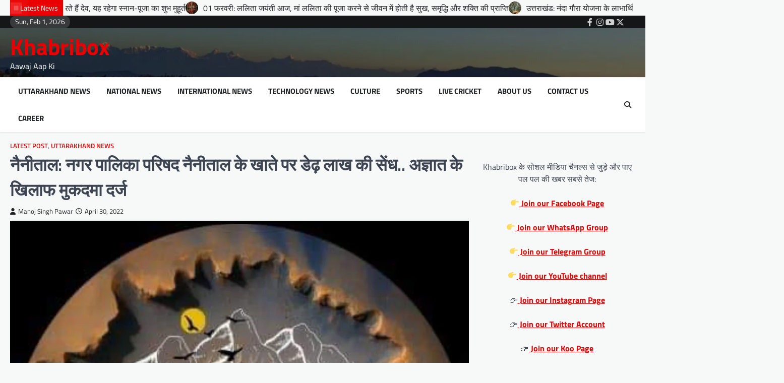

--- FILE ---
content_type: text/html; charset=UTF-8
request_url: https://khabribox.com/nainital-one-and-a-half-lakh-dent-on-the-account-of-nagar-palika-parishad-nainital-case-filed-against-unknown/
body_size: 24371
content:
<!doctype html>
<html lang="en-US">

<head>
	<meta charset="UTF-8">
	<meta name="viewport" content="width=device-width, initial-scale=1">
	<link rel="profile" href="https://gmpg.org/xfn/11">

	<title>नैनीताल: नगर पालिका परिषद नैनीताल के खाते पर डेढ़ लाख की सेंध.. अज्ञात के खिलाफ मुकदमा दर्ज &#8211; Khabribox</title>
<meta name='robots' content='max-image-preview:large' />
<!-- Jetpack Site Verification Tags -->
<meta name="google-site-verification" content="ptZkd9LLfr0ov-8TGqcqPgTUDY_r_3V_4uJ_Tz4CmOc" />
<link rel='dns-prefetch' href='//www.googletagmanager.com' />
<link rel='dns-prefetch' href='//stats.wp.com' />
<link rel='dns-prefetch' href='//widgets.wp.com' />
<link rel='dns-prefetch' href='//s0.wp.com' />
<link rel='dns-prefetch' href='//0.gravatar.com' />
<link rel='dns-prefetch' href='//1.gravatar.com' />
<link rel='dns-prefetch' href='//2.gravatar.com' />
<link rel='dns-prefetch' href='//pagead2.googlesyndication.com' />
<link rel='preconnect' href='//c0.wp.com' />
<link rel='preconnect' href='//i0.wp.com' />
<link rel="alternate" type="application/rss+xml" title="Khabribox &raquo; Feed" href="https://khabribox.com/feed/" />
<link rel="alternate" title="oEmbed (JSON)" type="application/json+oembed" href="https://khabribox.com/wp-json/oembed/1.0/embed?url=https%3A%2F%2Fkhabribox.com%2Fnainital-one-and-a-half-lakh-dent-on-the-account-of-nagar-palika-parishad-nainital-case-filed-against-unknown%2F" />
<link rel="alternate" title="oEmbed (XML)" type="text/xml+oembed" href="https://khabribox.com/wp-json/oembed/1.0/embed?url=https%3A%2F%2Fkhabribox.com%2Fnainital-one-and-a-half-lakh-dent-on-the-account-of-nagar-palika-parishad-nainital-case-filed-against-unknown%2F&#038;format=xml" />
<style id='wp-img-auto-sizes-contain-inline-css'>
img:is([sizes=auto i],[sizes^="auto," i]){contain-intrinsic-size:3000px 1500px}
/*# sourceURL=wp-img-auto-sizes-contain-inline-css */
</style>

<style id='wp-emoji-styles-inline-css'>

	img.wp-smiley, img.emoji {
		display: inline !important;
		border: none !important;
		box-shadow: none !important;
		height: 1em !important;
		width: 1em !important;
		margin: 0 0.07em !important;
		vertical-align: -0.1em !important;
		background: none !important;
		padding: 0 !important;
	}
/*# sourceURL=wp-emoji-styles-inline-css */
</style>
<link rel='stylesheet' id='wp-block-library-css' href='https://c0.wp.com/c/6.9/wp-includes/css/dist/block-library/style.min.css' media='all' />
<style id='wp-block-columns-inline-css'>
.wp-block-columns{box-sizing:border-box;display:flex;flex-wrap:wrap!important}@media (min-width:782px){.wp-block-columns{flex-wrap:nowrap!important}}.wp-block-columns{align-items:normal!important}.wp-block-columns.are-vertically-aligned-top{align-items:flex-start}.wp-block-columns.are-vertically-aligned-center{align-items:center}.wp-block-columns.are-vertically-aligned-bottom{align-items:flex-end}@media (max-width:781px){.wp-block-columns:not(.is-not-stacked-on-mobile)>.wp-block-column{flex-basis:100%!important}}@media (min-width:782px){.wp-block-columns:not(.is-not-stacked-on-mobile)>.wp-block-column{flex-basis:0;flex-grow:1}.wp-block-columns:not(.is-not-stacked-on-mobile)>.wp-block-column[style*=flex-basis]{flex-grow:0}}.wp-block-columns.is-not-stacked-on-mobile{flex-wrap:nowrap!important}.wp-block-columns.is-not-stacked-on-mobile>.wp-block-column{flex-basis:0;flex-grow:1}.wp-block-columns.is-not-stacked-on-mobile>.wp-block-column[style*=flex-basis]{flex-grow:0}:where(.wp-block-columns){margin-bottom:1.75em}:where(.wp-block-columns.has-background){padding:1.25em 2.375em}.wp-block-column{flex-grow:1;min-width:0;overflow-wrap:break-word;word-break:break-word}.wp-block-column.is-vertically-aligned-top{align-self:flex-start}.wp-block-column.is-vertically-aligned-center{align-self:center}.wp-block-column.is-vertically-aligned-bottom{align-self:flex-end}.wp-block-column.is-vertically-aligned-stretch{align-self:stretch}.wp-block-column.is-vertically-aligned-bottom,.wp-block-column.is-vertically-aligned-center,.wp-block-column.is-vertically-aligned-top{width:100%}
/*# sourceURL=https://c0.wp.com/c/6.9/wp-includes/blocks/columns/style.min.css */
</style>
<style id='wp-block-paragraph-inline-css'>
.is-small-text{font-size:.875em}.is-regular-text{font-size:1em}.is-large-text{font-size:2.25em}.is-larger-text{font-size:3em}.has-drop-cap:not(:focus):first-letter{float:left;font-size:8.4em;font-style:normal;font-weight:100;line-height:.68;margin:.05em .1em 0 0;text-transform:uppercase}body.rtl .has-drop-cap:not(:focus):first-letter{float:none;margin-left:.1em}p.has-drop-cap.has-background{overflow:hidden}:root :where(p.has-background){padding:1.25em 2.375em}:where(p.has-text-color:not(.has-link-color)) a{color:inherit}p.has-text-align-left[style*="writing-mode:vertical-lr"],p.has-text-align-right[style*="writing-mode:vertical-rl"]{rotate:180deg}
/*# sourceURL=https://c0.wp.com/c/6.9/wp-includes/blocks/paragraph/style.min.css */
</style>
<style id='global-styles-inline-css'>
:root{--wp--preset--aspect-ratio--square: 1;--wp--preset--aspect-ratio--4-3: 4/3;--wp--preset--aspect-ratio--3-4: 3/4;--wp--preset--aspect-ratio--3-2: 3/2;--wp--preset--aspect-ratio--2-3: 2/3;--wp--preset--aspect-ratio--16-9: 16/9;--wp--preset--aspect-ratio--9-16: 9/16;--wp--preset--color--black: #000000;--wp--preset--color--cyan-bluish-gray: #abb8c3;--wp--preset--color--white: #ffffff;--wp--preset--color--pale-pink: #f78da7;--wp--preset--color--vivid-red: #cf2e2e;--wp--preset--color--luminous-vivid-orange: #ff6900;--wp--preset--color--luminous-vivid-amber: #fcb900;--wp--preset--color--light-green-cyan: #7bdcb5;--wp--preset--color--vivid-green-cyan: #00d084;--wp--preset--color--pale-cyan-blue: #8ed1fc;--wp--preset--color--vivid-cyan-blue: #0693e3;--wp--preset--color--vivid-purple: #9b51e0;--wp--preset--gradient--vivid-cyan-blue-to-vivid-purple: linear-gradient(135deg,rgb(6,147,227) 0%,rgb(155,81,224) 100%);--wp--preset--gradient--light-green-cyan-to-vivid-green-cyan: linear-gradient(135deg,rgb(122,220,180) 0%,rgb(0,208,130) 100%);--wp--preset--gradient--luminous-vivid-amber-to-luminous-vivid-orange: linear-gradient(135deg,rgb(252,185,0) 0%,rgb(255,105,0) 100%);--wp--preset--gradient--luminous-vivid-orange-to-vivid-red: linear-gradient(135deg,rgb(255,105,0) 0%,rgb(207,46,46) 100%);--wp--preset--gradient--very-light-gray-to-cyan-bluish-gray: linear-gradient(135deg,rgb(238,238,238) 0%,rgb(169,184,195) 100%);--wp--preset--gradient--cool-to-warm-spectrum: linear-gradient(135deg,rgb(74,234,220) 0%,rgb(151,120,209) 20%,rgb(207,42,186) 40%,rgb(238,44,130) 60%,rgb(251,105,98) 80%,rgb(254,248,76) 100%);--wp--preset--gradient--blush-light-purple: linear-gradient(135deg,rgb(255,206,236) 0%,rgb(152,150,240) 100%);--wp--preset--gradient--blush-bordeaux: linear-gradient(135deg,rgb(254,205,165) 0%,rgb(254,45,45) 50%,rgb(107,0,62) 100%);--wp--preset--gradient--luminous-dusk: linear-gradient(135deg,rgb(255,203,112) 0%,rgb(199,81,192) 50%,rgb(65,88,208) 100%);--wp--preset--gradient--pale-ocean: linear-gradient(135deg,rgb(255,245,203) 0%,rgb(182,227,212) 50%,rgb(51,167,181) 100%);--wp--preset--gradient--electric-grass: linear-gradient(135deg,rgb(202,248,128) 0%,rgb(113,206,126) 100%);--wp--preset--gradient--midnight: linear-gradient(135deg,rgb(2,3,129) 0%,rgb(40,116,252) 100%);--wp--preset--font-size--small: 13px;--wp--preset--font-size--medium: 20px;--wp--preset--font-size--large: 36px;--wp--preset--font-size--x-large: 42px;--wp--preset--spacing--20: 0.44rem;--wp--preset--spacing--30: 0.67rem;--wp--preset--spacing--40: 1rem;--wp--preset--spacing--50: 1.5rem;--wp--preset--spacing--60: 2.25rem;--wp--preset--spacing--70: 3.38rem;--wp--preset--spacing--80: 5.06rem;--wp--preset--shadow--natural: 6px 6px 9px rgba(0, 0, 0, 0.2);--wp--preset--shadow--deep: 12px 12px 50px rgba(0, 0, 0, 0.4);--wp--preset--shadow--sharp: 6px 6px 0px rgba(0, 0, 0, 0.2);--wp--preset--shadow--outlined: 6px 6px 0px -3px rgb(255, 255, 255), 6px 6px rgb(0, 0, 0);--wp--preset--shadow--crisp: 6px 6px 0px rgb(0, 0, 0);}:where(.is-layout-flex){gap: 0.5em;}:where(.is-layout-grid){gap: 0.5em;}body .is-layout-flex{display: flex;}.is-layout-flex{flex-wrap: wrap;align-items: center;}.is-layout-flex > :is(*, div){margin: 0;}body .is-layout-grid{display: grid;}.is-layout-grid > :is(*, div){margin: 0;}:where(.wp-block-columns.is-layout-flex){gap: 2em;}:where(.wp-block-columns.is-layout-grid){gap: 2em;}:where(.wp-block-post-template.is-layout-flex){gap: 1.25em;}:where(.wp-block-post-template.is-layout-grid){gap: 1.25em;}.has-black-color{color: var(--wp--preset--color--black) !important;}.has-cyan-bluish-gray-color{color: var(--wp--preset--color--cyan-bluish-gray) !important;}.has-white-color{color: var(--wp--preset--color--white) !important;}.has-pale-pink-color{color: var(--wp--preset--color--pale-pink) !important;}.has-vivid-red-color{color: var(--wp--preset--color--vivid-red) !important;}.has-luminous-vivid-orange-color{color: var(--wp--preset--color--luminous-vivid-orange) !important;}.has-luminous-vivid-amber-color{color: var(--wp--preset--color--luminous-vivid-amber) !important;}.has-light-green-cyan-color{color: var(--wp--preset--color--light-green-cyan) !important;}.has-vivid-green-cyan-color{color: var(--wp--preset--color--vivid-green-cyan) !important;}.has-pale-cyan-blue-color{color: var(--wp--preset--color--pale-cyan-blue) !important;}.has-vivid-cyan-blue-color{color: var(--wp--preset--color--vivid-cyan-blue) !important;}.has-vivid-purple-color{color: var(--wp--preset--color--vivid-purple) !important;}.has-black-background-color{background-color: var(--wp--preset--color--black) !important;}.has-cyan-bluish-gray-background-color{background-color: var(--wp--preset--color--cyan-bluish-gray) !important;}.has-white-background-color{background-color: var(--wp--preset--color--white) !important;}.has-pale-pink-background-color{background-color: var(--wp--preset--color--pale-pink) !important;}.has-vivid-red-background-color{background-color: var(--wp--preset--color--vivid-red) !important;}.has-luminous-vivid-orange-background-color{background-color: var(--wp--preset--color--luminous-vivid-orange) !important;}.has-luminous-vivid-amber-background-color{background-color: var(--wp--preset--color--luminous-vivid-amber) !important;}.has-light-green-cyan-background-color{background-color: var(--wp--preset--color--light-green-cyan) !important;}.has-vivid-green-cyan-background-color{background-color: var(--wp--preset--color--vivid-green-cyan) !important;}.has-pale-cyan-blue-background-color{background-color: var(--wp--preset--color--pale-cyan-blue) !important;}.has-vivid-cyan-blue-background-color{background-color: var(--wp--preset--color--vivid-cyan-blue) !important;}.has-vivid-purple-background-color{background-color: var(--wp--preset--color--vivid-purple) !important;}.has-black-border-color{border-color: var(--wp--preset--color--black) !important;}.has-cyan-bluish-gray-border-color{border-color: var(--wp--preset--color--cyan-bluish-gray) !important;}.has-white-border-color{border-color: var(--wp--preset--color--white) !important;}.has-pale-pink-border-color{border-color: var(--wp--preset--color--pale-pink) !important;}.has-vivid-red-border-color{border-color: var(--wp--preset--color--vivid-red) !important;}.has-luminous-vivid-orange-border-color{border-color: var(--wp--preset--color--luminous-vivid-orange) !important;}.has-luminous-vivid-amber-border-color{border-color: var(--wp--preset--color--luminous-vivid-amber) !important;}.has-light-green-cyan-border-color{border-color: var(--wp--preset--color--light-green-cyan) !important;}.has-vivid-green-cyan-border-color{border-color: var(--wp--preset--color--vivid-green-cyan) !important;}.has-pale-cyan-blue-border-color{border-color: var(--wp--preset--color--pale-cyan-blue) !important;}.has-vivid-cyan-blue-border-color{border-color: var(--wp--preset--color--vivid-cyan-blue) !important;}.has-vivid-purple-border-color{border-color: var(--wp--preset--color--vivid-purple) !important;}.has-vivid-cyan-blue-to-vivid-purple-gradient-background{background: var(--wp--preset--gradient--vivid-cyan-blue-to-vivid-purple) !important;}.has-light-green-cyan-to-vivid-green-cyan-gradient-background{background: var(--wp--preset--gradient--light-green-cyan-to-vivid-green-cyan) !important;}.has-luminous-vivid-amber-to-luminous-vivid-orange-gradient-background{background: var(--wp--preset--gradient--luminous-vivid-amber-to-luminous-vivid-orange) !important;}.has-luminous-vivid-orange-to-vivid-red-gradient-background{background: var(--wp--preset--gradient--luminous-vivid-orange-to-vivid-red) !important;}.has-very-light-gray-to-cyan-bluish-gray-gradient-background{background: var(--wp--preset--gradient--very-light-gray-to-cyan-bluish-gray) !important;}.has-cool-to-warm-spectrum-gradient-background{background: var(--wp--preset--gradient--cool-to-warm-spectrum) !important;}.has-blush-light-purple-gradient-background{background: var(--wp--preset--gradient--blush-light-purple) !important;}.has-blush-bordeaux-gradient-background{background: var(--wp--preset--gradient--blush-bordeaux) !important;}.has-luminous-dusk-gradient-background{background: var(--wp--preset--gradient--luminous-dusk) !important;}.has-pale-ocean-gradient-background{background: var(--wp--preset--gradient--pale-ocean) !important;}.has-electric-grass-gradient-background{background: var(--wp--preset--gradient--electric-grass) !important;}.has-midnight-gradient-background{background: var(--wp--preset--gradient--midnight) !important;}.has-small-font-size{font-size: var(--wp--preset--font-size--small) !important;}.has-medium-font-size{font-size: var(--wp--preset--font-size--medium) !important;}.has-large-font-size{font-size: var(--wp--preset--font-size--large) !important;}.has-x-large-font-size{font-size: var(--wp--preset--font-size--x-large) !important;}
:where(.wp-block-columns.is-layout-flex){gap: 2em;}:where(.wp-block-columns.is-layout-grid){gap: 2em;}
/*# sourceURL=global-styles-inline-css */
</style>
<style id='core-block-supports-inline-css'>
.wp-container-core-columns-is-layout-9d6595d7{flex-wrap:nowrap;}
/*# sourceURL=core-block-supports-inline-css */
</style>

<style id='classic-theme-styles-inline-css'>
/*! This file is auto-generated */
.wp-block-button__link{color:#fff;background-color:#32373c;border-radius:9999px;box-shadow:none;text-decoration:none;padding:calc(.667em + 2px) calc(1.333em + 2px);font-size:1.125em}.wp-block-file__button{background:#32373c;color:#fff;text-decoration:none}
/*# sourceURL=/wp-includes/css/classic-themes.min.css */
</style>
<link rel='stylesheet' id='instant-news-slick-style-css' href='https://khabribox.com/wp-content/themes/instant-news/assets/css/slick.min.css?ver=1.8.0' media='all' />
<link rel='stylesheet' id='instant-news-fontawesome-style-css' href='https://khabribox.com/wp-content/themes/instant-news/assets/css/fontawesome.min.css?ver=6.4.2' media='all' />
<link rel='stylesheet' id='instant-news-google-fonts-css' href='https://khabribox.com/wp-content/fonts/b225d4af2a57a1e8e232bc2f307f5cc8.css' media='all' />
<link rel='stylesheet' id='instant-news-style-css' href='https://khabribox.com/wp-content/themes/instant-news/style.css?ver=1.0.0' media='all' />
<style id='instant-news-style-inline-css'>

	/* Color */
	:root {
		--header-text-color: #ea0000;
	}
	
	/* Typograhpy */
	:root {
		--font-heading: "Titillium Web", serif;
		--font-main: -apple-system, BlinkMacSystemFont,"Titillium Web", "Segoe UI", Roboto, Oxygen-Sans, Ubuntu, Cantarell, "Helvetica Neue", sans-serif;
	}

	body,
	button, input, select, optgroup, textarea {
		font-family: "Titillium Web", serif;
	}

	.site-title a {
		font-family: "Titillium Web", serif;
	}
	
	.site-description {
		font-family: "Titillium Web", serif;
	}
	
/*# sourceURL=instant-news-style-inline-css */
</style>
<link rel='stylesheet' id='jetpack_likes-css' href='https://c0.wp.com/p/jetpack/14.5/modules/likes/style.css' media='all' />
<style id='akismet-widget-style-inline-css'>

			.a-stats {
				--akismet-color-mid-green: #357b49;
				--akismet-color-white: #fff;
				--akismet-color-light-grey: #f6f7f7;

				max-width: 350px;
				width: auto;
			}

			.a-stats * {
				all: unset;
				box-sizing: border-box;
			}

			.a-stats strong {
				font-weight: 600;
			}

			.a-stats a.a-stats__link,
			.a-stats a.a-stats__link:visited,
			.a-stats a.a-stats__link:active {
				background: var(--akismet-color-mid-green);
				border: none;
				box-shadow: none;
				border-radius: 8px;
				color: var(--akismet-color-white);
				cursor: pointer;
				display: block;
				font-family: -apple-system, BlinkMacSystemFont, 'Segoe UI', 'Roboto', 'Oxygen-Sans', 'Ubuntu', 'Cantarell', 'Helvetica Neue', sans-serif;
				font-weight: 500;
				padding: 12px;
				text-align: center;
				text-decoration: none;
				transition: all 0.2s ease;
			}

			/* Extra specificity to deal with TwentyTwentyOne focus style */
			.widget .a-stats a.a-stats__link:focus {
				background: var(--akismet-color-mid-green);
				color: var(--akismet-color-white);
				text-decoration: none;
			}

			.a-stats a.a-stats__link:hover {
				filter: brightness(110%);
				box-shadow: 0 4px 12px rgba(0, 0, 0, 0.06), 0 0 2px rgba(0, 0, 0, 0.16);
			}

			.a-stats .count {
				color: var(--akismet-color-white);
				display: block;
				font-size: 1.5em;
				line-height: 1.4;
				padding: 0 13px;
				white-space: nowrap;
			}
		
/*# sourceURL=akismet-widget-style-inline-css */
</style>
<link rel='stylesheet' id='sharedaddy-css' href='https://c0.wp.com/p/jetpack/14.5/modules/sharedaddy/sharing.css' media='all' />
<link rel='stylesheet' id='social-logos-css' href='https://c0.wp.com/p/jetpack/14.5/_inc/social-logos/social-logos.min.css' media='all' />
<script src="https://c0.wp.com/c/6.9/wp-includes/js/jquery/jquery.min.js" id="jquery-core-js"></script>
<script src="https://c0.wp.com/c/6.9/wp-includes/js/jquery/jquery-migrate.min.js" id="jquery-migrate-js"></script>

<!-- Google tag (gtag.js) snippet added by Site Kit -->

<!-- Google Analytics snippet added by Site Kit -->
<script src="https://www.googletagmanager.com/gtag/js?id=GT-552WQKG" id="google_gtagjs-js" async></script>
<script id="google_gtagjs-js-after">
window.dataLayer = window.dataLayer || [];function gtag(){dataLayer.push(arguments);}
gtag("set","linker",{"domains":["khabribox.com"]});
gtag("js", new Date());
gtag("set", "developer_id.dZTNiMT", true);
gtag("config", "GT-552WQKG");
//# sourceURL=google_gtagjs-js-after
</script>

<!-- End Google tag (gtag.js) snippet added by Site Kit -->
<link rel="https://api.w.org/" href="https://khabribox.com/wp-json/" /><link rel="alternate" title="JSON" type="application/json" href="https://khabribox.com/wp-json/wp/v2/posts/52881" /><link rel="EditURI" type="application/rsd+xml" title="RSD" href="https://khabribox.com/xmlrpc.php?rsd" />
<meta name="generator" content="WordPress 6.9" />
<link rel="canonical" href="https://khabribox.com/nainital-one-and-a-half-lakh-dent-on-the-account-of-nagar-palika-parishad-nainital-case-filed-against-unknown/" />
<link rel='shortlink' href='https://khabribox.com/?p=52881' />
<meta name="generator" content="Site Kit by Google 1.150.0" />	<style>img#wpstats{display:none}</style>
		
<style type="text/css" id="breadcrumb-trail-css">.trail-items li::after {content: "/";}</style>

<!-- Google AdSense meta tags added by Site Kit -->
<meta name="google-adsense-platform-account" content="ca-host-pub-2644536267352236">
<meta name="google-adsense-platform-domain" content="sitekit.withgoogle.com">
<!-- End Google AdSense meta tags added by Site Kit -->
<link rel="amphtml" href="https://khabribox.com/nainital-one-and-a-half-lakh-dent-on-the-account-of-nagar-palika-parishad-nainital-case-filed-against-unknown/?amp=1">
<!-- Google Tag Manager snippet added by Site Kit -->
<script>
			( function( w, d, s, l, i ) {
				w[l] = w[l] || [];
				w[l].push( {'gtm.start': new Date().getTime(), event: 'gtm.js'} );
				var f = d.getElementsByTagName( s )[0],
					j = d.createElement( s ), dl = l != 'dataLayer' ? '&l=' + l : '';
				j.async = true;
				j.src = 'https://www.googletagmanager.com/gtm.js?id=' + i + dl;
				f.parentNode.insertBefore( j, f );
			} )( window, document, 'script', 'dataLayer', 'GTM-N6QPW8M5' );
			
</script>

<!-- End Google Tag Manager snippet added by Site Kit -->

<!-- Google AdSense snippet added by Site Kit -->
<script async src="https://pagead2.googlesyndication.com/pagead/js/adsbygoogle.js?client=ca-pub-2235266122501529&amp;host=ca-host-pub-2644536267352236" crossorigin="anonymous"></script>

<!-- End Google AdSense snippet added by Site Kit -->

<!-- Jetpack Open Graph Tags -->
<meta property="og:type" content="article" />
<meta property="og:title" content="नैनीताल: नगर पालिका परिषद नैनीताल के खाते पर डेढ़ लाख की सेंध.. अज्ञात के खिलाफ मुकदमा दर्ज" />
<meta property="og:url" content="https://khabribox.com/nainital-one-and-a-half-lakh-dent-on-the-account-of-nagar-palika-parishad-nainital-case-filed-against-unknown/" />
<meta property="og:description" content="नगर पालिका परिषद नैनीताल के विभागीय खाते से करीब डेढ़ लाख की धनराशि निकालने का मामला सामने आया है। इस संबंध में पालिका के ईओ अशोक कुमार वर्मा की ओर से कोतवाली में शिकायती पत्र दिया गया है। लेकिन खा…" />
<meta property="article:published_time" content="2022-04-30T11:57:00+00:00" />
<meta property="article:modified_time" content="2022-04-30T11:57:04+00:00" />
<meta property="og:site_name" content="Khabribox" />
<meta property="og:image" content="https://i0.wp.com/khabribox.com/wp-content/uploads/2022/03/IMG_20220304_202925.jpg?fit=1080%2C1115&#038;ssl=1" />
<meta property="og:image:width" content="1080" />
<meta property="og:image:height" content="1115" />
<meta property="og:image:alt" content="" />
<meta property="og:locale" content="en_US" />
<meta name="twitter:text:title" content="नैनीताल: नगर पालिका परिषद नैनीताल के खाते पर डेढ़ लाख की सेंध.. अज्ञात के खिलाफ मुकदमा दर्ज" />
<meta name="twitter:image" content="https://i0.wp.com/khabribox.com/wp-content/uploads/2022/03/IMG_20220304_202925.jpg?fit=1080%2C1115&#038;ssl=1&#038;w=640" />
<meta name="twitter:card" content="summary_large_image" />

<!-- End Jetpack Open Graph Tags -->
<link rel="icon" href="https://i0.wp.com/khabribox.com/wp-content/uploads/2022/03/cropped-IMG_20220304_202925.jpg?fit=32%2C32&#038;ssl=1" sizes="32x32" />
<link rel="icon" href="https://i0.wp.com/khabribox.com/wp-content/uploads/2022/03/cropped-IMG_20220304_202925.jpg?fit=192%2C192&#038;ssl=1" sizes="192x192" />
<link rel="apple-touch-icon" href="https://i0.wp.com/khabribox.com/wp-content/uploads/2022/03/cropped-IMG_20220304_202925.jpg?fit=180%2C180&#038;ssl=1" />
<meta name="msapplication-TileImage" content="https://i0.wp.com/khabribox.com/wp-content/uploads/2022/03/cropped-IMG_20220304_202925.jpg?fit=270%2C270&#038;ssl=1" />
</head>

<body class="wp-singular post-template-default single single-post postid-52881 single-format-standard wp-embed-responsive wp-theme-instant-news right-sidebar light-theme">
			<!-- Google Tag Manager (noscript) snippet added by Site Kit -->
		<noscript>
			<iframe src="https://www.googletagmanager.com/ns.html?id=GTM-N6QPW8M5" height="0" width="0" style="display:none;visibility:hidden"></iframe>
		</noscript>
		<!-- End Google Tag Manager (noscript) snippet added by Site Kit -->
			<div id="page" class="site">
		<a class="skip-link screen-reader-text" href="#primary">Skip to content</a>
		<div id="loader">
			<div class="loader-container">
				<div id="preloader" class="style-2">
					<div class="dot"></div>
				</div>
			</div>
		</div><!-- #loader -->
		<header id="masthead" class="site-header">
					<section id="instant_news_flash_news_section" class="flash-news-ticker">
						<div class="ascendoor-wrapper">
				<div class="flash-news-ticker-wrapper">
					<div class="title-part">
						<div class="title-wrap">
							<span class="flash-loader">
								<span class="loader-flash"></span>
							</span>
							<span class="flash-title">
								Latest News							</span>
						</div>
					</div>
					<div class="flash-news-part" dir="ltr">
						<div class="marquee flash-news-slide" data-speed="200">
															<div class="mag-post-title-wrapper">
									<div class="mag-post-title-wrap">
																					<span class="flash-img">
												<img width="40" height="27" src="https://i0.wp.com/khabribox.com/wp-content/uploads/2026/01/05e45e54dc80bb31f96acbc95c70debc.jpg?fit=40%2C27&amp;ssl=1" class="attachment-40x40 size-40x40 wp-post-image" alt="" decoding="async" srcset="https://i0.wp.com/khabribox.com/wp-content/uploads/2026/01/05e45e54dc80bb31f96acbc95c70debc.jpg?w=599&amp;ssl=1 599w, https://i0.wp.com/khabribox.com/wp-content/uploads/2026/01/05e45e54dc80bb31f96acbc95c70debc.jpg?resize=200%2C134&amp;ssl=1 200w" sizes="(max-width: 40px) 100vw, 40px" />											</span>
																				<span class="flash-title"><a href="https://khabribox.com/february-1-magh-purnima-fasting-today-when-the-gods-descend-on-earth-this-will-be-the-auspicious-time-for-bathing-and-worship/">01 फरवरी: माघ पूर्णिमा व्रत आज, जब धरती पर उतरते हैं देव, यह रहेगा स्नान-पूजा का शुभ मुहूर्त</a></span>
									</div>
								</div>
																<div class="mag-post-title-wrapper">
									<div class="mag-post-title-wrap">
																					<span class="flash-img">
												<img width="31" height="40" src="https://i0.wp.com/khabribox.com/wp-content/uploads/2026/01/533c6d8fec7647f8cf73f18d360e4e8c.jpg?fit=31%2C40&amp;ssl=1" class="attachment-40x40 size-40x40 wp-post-image" alt="" decoding="async" srcset="https://i0.wp.com/khabribox.com/wp-content/uploads/2026/01/533c6d8fec7647f8cf73f18d360e4e8c.jpg?w=736&amp;ssl=1 736w, https://i0.wp.com/khabribox.com/wp-content/uploads/2026/01/533c6d8fec7647f8cf73f18d360e4e8c.jpg?resize=156%2C200&amp;ssl=1 156w, https://i0.wp.com/khabribox.com/wp-content/uploads/2026/01/533c6d8fec7647f8cf73f18d360e4e8c.jpg?resize=467%2C600&amp;ssl=1 467w" sizes="(max-width: 31px) 100vw, 31px" />											</span>
																				<span class="flash-title"><a href="https://khabribox.com/february-1-lalita-jayanti-today-worshipping-goddess-lalita-brings-happiness-prosperity-and-power-in-life/">01 फरवरी: ललिता जयंती आज, मां ललिता की पूजा करने से जीवन में होती है सुख, समृद्धि और शक्ति की प्राप्ति</a></span>
									</div>
								</div>
																<div class="mag-post-title-wrapper">
									<div class="mag-post-title-wrap">
																					<span class="flash-img">
												<img width="40" height="25" src="https://i0.wp.com/khabribox.com/wp-content/uploads/2023/10/ccf9d74274cd5e65b66c1be3e77481ac.jpg?fit=40%2C25&amp;ssl=1" class="attachment-40x40 size-40x40 wp-post-image" alt="" decoding="async" srcset="https://i0.wp.com/khabribox.com/wp-content/uploads/2023/10/ccf9d74274cd5e65b66c1be3e77481ac.jpg?w=650&amp;ssl=1 650w, https://i0.wp.com/khabribox.com/wp-content/uploads/2023/10/ccf9d74274cd5e65b66c1be3e77481ac.jpg?resize=200%2C123&amp;ssl=1 200w, https://i0.wp.com/khabribox.com/wp-content/uploads/2023/10/ccf9d74274cd5e65b66c1be3e77481ac.jpg?resize=600%2C369&amp;ssl=1 600w" sizes="(max-width: 40px) 100vw, 40px" />											</span>
																				<span class="flash-title"><a href="https://khabribox.com/uttarakhand-funds-to-be-distributed-to-nanda-gaura-yojana-beneficiaries-in-february-learn-more-2/">उत्तराखंड: नंदा गौरा योजना के लाभार्थियों को फरवरी में वितरित की जाएगी धनराशि, जानें</a></span>
									</div>
								</div>
																<div class="mag-post-title-wrapper">
									<div class="mag-post-title-wrap">
																					<span class="flash-img">
												<img width="40" height="27" src="https://i0.wp.com/khabribox.com/wp-content/uploads/2024/02/a3a601d88482bc2a1f62a307294ae5d3.jpg?fit=40%2C27&amp;ssl=1" class="attachment-40x40 size-40x40 wp-post-image" alt="" decoding="async" srcset="https://i0.wp.com/khabribox.com/wp-content/uploads/2024/02/a3a601d88482bc2a1f62a307294ae5d3.jpg?w=626&amp;ssl=1 626w, https://i0.wp.com/khabribox.com/wp-content/uploads/2024/02/a3a601d88482bc2a1f62a307294ae5d3.jpg?resize=200%2C133&amp;ssl=1 200w, https://i0.wp.com/khabribox.com/wp-content/uploads/2024/02/a3a601d88482bc2a1f62a307294ae5d3.jpg?resize=600%2C400&amp;ssl=1 600w" sizes="(max-width: 40px) 100vw, 40px" />											</span>
																				<span class="flash-title"><a href="https://khabribox.com/uttarakhand-high-school-and-intermediate-examinations-will-be-held-in-february-so-many-candidates-are-appearing/">उत्तराखंड: फरवरी में होंगी हाईस्कूल एवं इंटरमीडिएट परीक्षाएं, इतने परीक्षार्थी शामिल</a></span>
									</div>
								</div>
																<div class="mag-post-title-wrapper">
									<div class="mag-post-title-wrap">
																					<span class="flash-img">
												<img width="32" height="40" src="https://i0.wp.com/khabribox.com/wp-content/uploads/2025/08/20250812_220853.jpg?fit=32%2C40&amp;ssl=1" class="attachment-40x40 size-40x40 wp-post-image" alt="" decoding="async" srcset="https://i0.wp.com/khabribox.com/wp-content/uploads/2025/08/20250812_220853.jpg?w=1938&amp;ssl=1 1938w, https://i0.wp.com/khabribox.com/wp-content/uploads/2025/08/20250812_220853.jpg?resize=158%2C200&amp;ssl=1 158w, https://i0.wp.com/khabribox.com/wp-content/uploads/2025/08/20250812_220853.jpg?resize=474%2C600&amp;ssl=1 474w, https://i0.wp.com/khabribox.com/wp-content/uploads/2025/08/20250812_220853.jpg?resize=768%2C972&amp;ssl=1 768w, https://i0.wp.com/khabribox.com/wp-content/uploads/2025/08/20250812_220853.jpg?resize=1213%2C1536&amp;ssl=1 1213w, https://i0.wp.com/khabribox.com/wp-content/uploads/2025/08/20250812_220853.jpg?resize=1617%2C2048&amp;ssl=1 1617w, https://i0.wp.com/khabribox.com/wp-content/uploads/2025/08/20250812_220853.jpg?w=1280 1280w" sizes="(max-width: 32px) 100vw, 32px" />											</span>
																				<span class="flash-title"><a href="https://khabribox.com/bhawali-asphalting-work-will-soon-begin-on-the-khutani-chaafi-dhari-road-costing-so-many-crores/">भवाली: खुटानी-चाफी-धारी सड़क पर जल्द शुरू होगा डामरीकरण का कार्य, आएगी इतने करोड़ की लागत</a></span>
									</div>
								</div>
														</div>
					</div>
				</div>
			</div>
		</section>
						<div class="top-header">
					<div class="ascendoor-wrapper">
						<div class="top-header-wrapper">
							<div class="top-header-left">
								<div class="date-wrap">
									<span>Sun, Feb 1, 2026</span>
								</div>
							</div>
							<div class="top-header-right">
																	<div class="social-icons">
										<div class="menu-social-container"><ul id="menu-social" class="menu social-links"><li id="menu-item-646" class="menu-item menu-item-type-custom menu-item-object-custom menu-item-646"><a href="https://www.facebook.com/khabri.box"><span class="screen-reader-text"></span></a></li>
<li id="menu-item-647" class="menu-item menu-item-type-custom menu-item-object-custom menu-item-647"><a href="https://www.instagram.com/khabaribox/"><span class="screen-reader-text"></span></a></li>
<li id="menu-item-34" class="menu-item menu-item-type-custom menu-item-object-custom menu-item-34"><a href="https://www.youtube.com/channel/UChClccy0C9_MygOwEKQBnHg/videos"><span class="screen-reader-text"></span></a></li>
<li id="menu-item-36" class="menu-item menu-item-type-custom menu-item-object-custom menu-item-36"><a href="http://twitter.com/khabariboxalmo1"><span class="screen-reader-text"></span></a></li>
<li id="menu-item-8639" class="menu-item menu-item-type-custom menu-item-object-custom menu-item-8639"><a href="https://www.kooapp.com/profile/khabaribox"><span class="screen-reader-text"></span></a></li>
</ul></div>									</div>
															</div>									
						</div>
					</div>
				</div>
						<div class="middle-header-part ascendoor-header-image" style="background-image: url('https://khabribox.com/wp-content/uploads/2024/07/cropped-IMG20231221071307-scaled-1.jpg')">
				<div class="ascendoor-wrapper">
					<div class="middle-header-wrapper">

						<div class="site-branding">
														<div class="site-identity">
																<p class="site-title"><a href="https://khabribox.com/" rel="home">Khabribox</a></p>
																<p class="site-description">
									Aawaj Aap Ki								</p>
													</div>
					</div><!-- .site-branding -->

					
				</div>
			</div>
		</div>

		<div class="bottom-header-part-outer">
			<div class="bottom-header-part">
				<div class="ascendoor-wrapper">
					<div class="bottom-header-wrapper">
						<div class="navigation-part">
							<nav id="site-navigation" class="main-navigation">
								<button class="menu-toggle" aria-controls="primary-menu" aria-expanded="false">
									<span></span>
									<span></span>
									<span></span>
								</button>
								<div class="main-navigation-links">
									<div class="menu-main-container"><ul id="menu-main" class="menu"><li id="menu-item-14" class="menu-item menu-item-type-taxonomy menu-item-object-category current-post-ancestor current-menu-parent current-post-parent menu-item-14"><a href="https://khabribox.com/category/uttarakhand-news/">Uttarakhand News</a></li>
<li id="menu-item-11" class="menu-item menu-item-type-taxonomy menu-item-object-category menu-item-11"><a href="https://khabribox.com/category/national-news/">National News</a></li>
<li id="menu-item-10" class="menu-item menu-item-type-taxonomy menu-item-object-category menu-item-10"><a href="https://khabribox.com/category/international-news/">International News</a></li>
<li id="menu-item-13" class="menu-item menu-item-type-taxonomy menu-item-object-category menu-item-13"><a href="https://khabribox.com/category/technology-news/">Technology News</a></li>
<li id="menu-item-9" class="menu-item menu-item-type-taxonomy menu-item-object-category menu-item-9"><a href="https://khabribox.com/category/culture/">Culture</a></li>
<li id="menu-item-12" class="menu-item menu-item-type-taxonomy menu-item-object-category menu-item-12"><a href="https://khabribox.com/category/sports/">Sports</a></li>
<li id="menu-item-20487" class="menu-item menu-item-type-post_type menu-item-object-page menu-item-20487"><a href="https://khabribox.com/live-cricket/">Live Cricket</a></li>
<li id="menu-item-5834" class="menu-item menu-item-type-post_type menu-item-object-page menu-item-5834"><a href="https://khabribox.com/about-us/">About Us</a></li>
<li id="menu-item-8" class="menu-item menu-item-type-post_type menu-item-object-page menu-item-8"><a href="https://khabribox.com/contact-us/">Contact Us</a></li>
<li id="menu-item-15574" class="menu-item menu-item-type-post_type menu-item-object-page menu-item-15574"><a href="https://khabribox.com/career/">Career</a></li>
</ul></div>								</div>
							</nav><!-- #site-navigation -->
						</div>
						<div class="bottom-header-end">
							<div class="header-search">
								<div class="header-search-wrap">
									<a href="#" title="Search" class="header-search-icon">
										<i class="fa fa-search"></i>
									</a>
									<div class="header-search-form">
										<form role="search" method="get" class="search-form" action="https://khabribox.com/">
				<label>
					<span class="screen-reader-text">Search for:</span>
					<input type="search" class="search-field" placeholder="Search &hellip;" value="" name="s" />
				</label>
				<input type="submit" class="search-submit" value="Search" />
			</form>									</div>
								</div>
							</div>
						</div>
					</div>
				</div>
			</div>
		</div>
	</header><!-- #masthead -->

			<div id="content" class="site-content">
			<div class="ascendoor-wrapper">
				<div class="ascendoor-page">
				<main id="primary" class="site-main">

	
<article id="post-52881" class="post-52881 post type-post status-publish format-standard has-post-thumbnail hentry category-uncategorized category-uttarakhand-news">
	<div class="mag-post-single">
		<div class="mag-post-detail">
							<div class="mag-post-category">
					<a href="https://khabribox.com/category/uncategorized/">Latest Post</a>, <a href="https://khabribox.com/category/uttarakhand-news/">Uttarakhand News</a>				</div>
						<header class="entry-header">
				<h1 class="entry-title">नैनीताल: नगर पालिका परिषद नैनीताल के खाते पर डेढ़ लाख की सेंध.. अज्ञात के खिलाफ मुकदमा दर्ज</h1>					<div class="mag-post-meta">
						<span class="post-author"> <a class="url fn n" href="https://khabribox.com/author/manoj-khabribox/"><i class="fas fa-user"></i>Manoj Singh Pawar</a></span><span class="post-date"><a href="https://khabribox.com/nainital-one-and-a-half-lakh-dent-on-the-account-of-nagar-palika-parishad-nainital-case-filed-against-unknown/" rel="bookmark"><i class="far fa-clock"></i><time class="entry-date published" datetime="2022-04-30T17:27:00+05:30">April 30, 2022</time><time class="updated" datetime="2022-04-30T17:27:04+05:30">April 30, 2022</time></a></span>					</div>
							</header><!-- .entry-header -->
		</div>
	</div>
	
			<div class="post-thumbnail">
				<img width="1080" height="1115" src="https://khabribox.com/wp-content/uploads/2022/03/IMG_20220304_202925.jpg" class="attachment-post-thumbnail size-post-thumbnail wp-post-image" alt="" decoding="async" fetchpriority="high" srcset="https://i0.wp.com/khabribox.com/wp-content/uploads/2022/03/IMG_20220304_202925.jpg?w=1080&amp;ssl=1 1080w, https://i0.wp.com/khabribox.com/wp-content/uploads/2022/03/IMG_20220304_202925.jpg?resize=194%2C200&amp;ssl=1 194w, https://i0.wp.com/khabribox.com/wp-content/uploads/2022/03/IMG_20220304_202925.jpg?resize=581%2C600&amp;ssl=1 581w, https://i0.wp.com/khabribox.com/wp-content/uploads/2022/03/IMG_20220304_202925.jpg?resize=768%2C793&amp;ssl=1 768w, https://i0.wp.com/khabribox.com/wp-content/uploads/2022/03/IMG_20220304_202925.jpg?resize=1024%2C1057&amp;ssl=1 1024w" sizes="(max-width: 1080px) 100vw, 1080px" />			</div><!-- .post-thumbnail -->

		
	<div class="entry-content">
		
<p>नगर पालिका परिषद नैनीताल के विभागीय खाते से करीब डेढ़ लाख की धनराशि निकालने का मामला सामने आया है। इस संबंध में पालिका के ईओ अशोक कुमार वर्मा की ओर से कोतवाली में शिकायती पत्र दिया गया है। लेकिन खास बात यह है, कि संबंधित धनराशि की निकासी जिन चेक नंबरों से हुई है, वह चेक बुक पालिका के पास सुरक्षित है। शिकायत के बाद पुलिस ने मामले में केस दर्ज कर जांच शुरू कर दी है।</p><div class='code-block code-block-7' style='margin: 8px 0; clear: both;'>
<script async src="https://pagead2.googlesyndication.com/pagead/js/adsbygoogle.js?client=ca-pub-2235266122501529"
     crossorigin="anonymous"></script>
<ins class="adsbygoogle"
     style="display:block; text-align:center;"
     data-ad-layout="in-article"
     data-ad-format="fluid"
     data-ad-client="ca-pub-2235266122501529"
     data-ad-slot="2058329305"></ins>
<script>
     (adsbygoogle = window.adsbygoogle || []).push({});
</script></div>
<div class='code-block code-block-2' style='margin: 8px auto; text-align: center; display: block; clear: both;'>
<script async src="https://pagead2.googlesyndication.com/pagead/js/adsbygoogle.js?client=ca-pub-2813044558971515"
     crossorigin="anonymous"></script>
<!-- New ads -->
<ins class="adsbygoogle"
     style="display:block"
     data-ad-client="ca-pub-2813044558971515"
     data-ad-slot="5932700876"
     data-ad-format="auto"
     data-full-width-responsive="true"></ins>
<script>
     (adsbygoogle = window.adsbygoogle || []).push({});
</script></div>
<div class='code-block code-block-1' style='margin: 8px 0; clear: both;'>
<script async src="https://pagead2.googlesyndication.com/pagead/js/adsbygoogle.js?client=ca-pub-2813044558971515"
     crossorigin="anonymous"></script>
<!-- New ads -->
<ins class="adsbygoogle"
     style="display:block"
     data-ad-client="ca-pub-2813044558971515"
     data-ad-slot="5932700876"
     data-ad-format="auto"
     data-full-width-responsive="true"></ins>
<script>
     (adsbygoogle = window.adsbygoogle || []).push({});
</script></div>




<p><strong> चेक के माध्यम से बैंक से उड़ाए लाखों रुपए</strong></p>



<p>जानकारी के अनुसार नगर पालिका परिषद नैनीताल का विभागीय खाता बैंक ऑफ बड़ौदा में है। बीती 23 मार्च तथा 2 अप्रैल को खाते से चेक के माध्यम से एक लाख 48 हजार तीन सौ रुपये निकाले गए। इस संबंध में पालिका के विभागीय अधिकारियों को जानकारी मिली, तो यहां हड़कंप मच गया। जिसके बाद उन्होंने प्रकरण में विभागीय जांच के लिए दस्तावेज देखे।</p>



<p><strong>पालिका प्रशासन की ओर से पुलिस को दिया गया शिकायती पत्र</strong></p>



<p>इस दौरान बैंक से बातचीत में यह पता चला कि संबंधित धनराशि जिन चेक नंबरों के माध्यम से भुगतान की गई है। वह चेक तो पालिका के पास सुरक्षित हैं। ऐसे में पालिका प्रशासन की ओर से पुलिस को शिकायती पत्र दिया गया।</p>



<p><strong>अज्ञात के खिलाफ मुकदमा दर्ज कर जांच शुरू</strong></p>



<p>कोतवाल प्रीतम सिंह ने बताया कि मामले में अज्ञात के खिलाफ संबंधित धाराओं में मुकदमा दर्ज कर लिया गया है। जबकि प्रकरण में पालिका प्रशासन के साथ ही बैंक प्रबंधन से भी बातचीत की जा रही है।</p>
<div class="sharedaddy sd-sharing-enabled"><div class="robots-nocontent sd-block sd-social sd-social-icon sd-sharing"><h3 class="sd-title">Share this news:</h3><div class="sd-content"><ul><li class="share-jetpack-whatsapp"><a rel="nofollow noopener noreferrer" data-shared="" class="share-jetpack-whatsapp sd-button share-icon no-text" href="https://khabribox.com/nainital-one-and-a-half-lakh-dent-on-the-account-of-nagar-palika-parishad-nainital-case-filed-against-unknown/?share=jetpack-whatsapp" target="_blank" title="Click to share on WhatsApp" ><span></span><span class="sharing-screen-reader-text">Click to share on WhatsApp (Opens in new window)</span></a></li><li class="share-facebook"><a rel="nofollow noopener noreferrer" data-shared="sharing-facebook-52881" class="share-facebook sd-button share-icon no-text" href="https://khabribox.com/nainital-one-and-a-half-lakh-dent-on-the-account-of-nagar-palika-parishad-nainital-case-filed-against-unknown/?share=facebook" target="_blank" title="Click to share on Facebook" ><span></span><span class="sharing-screen-reader-text">Click to share on Facebook (Opens in new window)</span></a></li><li class="share-twitter"><a rel="nofollow noopener noreferrer" data-shared="sharing-twitter-52881" class="share-twitter sd-button share-icon no-text" href="https://khabribox.com/nainital-one-and-a-half-lakh-dent-on-the-account-of-nagar-palika-parishad-nainital-case-filed-against-unknown/?share=twitter" target="_blank" title="Click to share on Twitter" ><span></span><span class="sharing-screen-reader-text">Click to share on Twitter (Opens in new window)</span></a></li><li class="share-linkedin"><a rel="nofollow noopener noreferrer" data-shared="sharing-linkedin-52881" class="share-linkedin sd-button share-icon no-text" href="https://khabribox.com/nainital-one-and-a-half-lakh-dent-on-the-account-of-nagar-palika-parishad-nainital-case-filed-against-unknown/?share=linkedin" target="_blank" title="Click to share on LinkedIn" ><span></span><span class="sharing-screen-reader-text">Click to share on LinkedIn (Opens in new window)</span></a></li><li class="share-end"></li></ul></div></div></div><div class='sharedaddy sd-block sd-like jetpack-likes-widget-wrapper jetpack-likes-widget-unloaded' id='like-post-wrapper-191325159-52881-697e7f2be2420' data-src='https://widgets.wp.com/likes/?ver=14.5#blog_id=191325159&amp;post_id=52881&amp;origin=khabribox.com&amp;obj_id=191325159-52881-697e7f2be2420' data-name='like-post-frame-191325159-52881-697e7f2be2420' data-title='Like or Reblog'><h3 class="sd-title">Like this:</h3><div class='likes-widget-placeholder post-likes-widget-placeholder' style='height: 55px;'><span class='button'><span>Like</span></span> <span class="loading">Loading...</span></div><span class='sd-text-color'></span><a class='sd-link-color'></a></div><!-- CONTENT END 1 -->
	</div><!-- .entry-content -->

	<footer class="entry-footer">
			</footer><!-- .entry-footer -->

</article><!-- #post-52881 -->

	<nav class="navigation post-navigation" aria-label="Posts">
		<h2 class="screen-reader-text">Post navigation</h2>
		<div class="nav-links"><div class="nav-previous"><a href="https://khabribox.com/action-taken-by-police-station-dwarahat-and-police-verification-of-246-persons-2/" rel="prev"><span>&#10229;</span> <span class="nav-title">थाना द्वाराहाट पुलिस द्वारा की गई कार्यवाही, व‌ 246 व्यक्तियों का किया पुलिस वेरिफिकेशन</span></a></div><div class="nav-next"><a href="https://khabribox.com/uttarakhand-angered-by-not-conducting-the-examination-here-three-students-climbed-on-the-roof-of-the-degree-college-there-was-a-stir-in-the-college-administration/" rel="next"><span class="nav-title">उत्तराखंड: यहां परीक्षा नहीं कराने से गुस्साएं तीन छात्र, डिग्री कॉलेज की छत पर चढे़.. कॉलेज प्रशासन में मचा हड़कंप</span> <span>&#10230;</span></a></div></div>
	</nav>				<div class="related-posts">
					<h2>Related Posts</h2>
					<div class="row">
													<article id="post-85457" class="post-85457 post type-post status-publish format-standard has-post-thumbnail hentry category-uncategorized category-uttarakhand-news">
								
			<div class="post-thumbnail">
				<img width="1600" height="1131" src="https://khabribox.com/wp-content/uploads/2021/11/IMG-20211117-WA0009.jpg" class="attachment-post-thumbnail size-post-thumbnail wp-post-image" alt="Ten" decoding="async" srcset="https://i0.wp.com/khabribox.com/wp-content/uploads/2021/11/IMG-20211117-WA0009.jpg?w=1600&amp;ssl=1 1600w, https://i0.wp.com/khabribox.com/wp-content/uploads/2021/11/IMG-20211117-WA0009.jpg?resize=200%2C141&amp;ssl=1 200w, https://i0.wp.com/khabribox.com/wp-content/uploads/2021/11/IMG-20211117-WA0009.jpg?resize=600%2C424&amp;ssl=1 600w, https://i0.wp.com/khabribox.com/wp-content/uploads/2021/11/IMG-20211117-WA0009.jpg?resize=768%2C543&amp;ssl=1 768w, https://i0.wp.com/khabribox.com/wp-content/uploads/2021/11/IMG-20211117-WA0009.jpg?resize=1536%2C1086&amp;ssl=1 1536w, https://i0.wp.com/khabribox.com/wp-content/uploads/2021/11/IMG-20211117-WA0009.jpg?resize=1024%2C724&amp;ssl=1 1024w, https://i0.wp.com/khabribox.com/wp-content/uploads/2021/11/IMG-20211117-WA0009.jpg?w=1280 1280w" sizes="(max-width: 1600px) 100vw, 1600px" />			</div><!-- .post-thumbnail -->

										<header class="entry-header">
									<h5 class="entry-title"><a href="https://khabribox.com/uttrakhand-top-10-news-27-november-mah-seas/" rel="bookmark">उत्तराखंड टॉप टेन न्यूज़ (27 नवंबर, रविवार, मार्गशीर्ष, शुक्ल पक्ष, चतुर्थी, वि. सं. 2079)</a></h5>								</header><!-- .entry-header -->
								<div class="entry-content">
									<p>◆ प्रदेश के विभिन्न विभागों में कनिष्ठ सहायक के 519 पदों पर भर्ती का विज्ञापन उत्तराखंड लोक सेवा आयोग मंगलवार को जारी करेगा। ◆ मुख्यमंत्री पुष्कर सिंह धामी ने आज नई दिल्ली में केंद्रीय नागरिक उड्डयन मंत्री ज्योतिरादित्य सिंधिया से भेंट कर उत्तराखण्ड में हवाई सेवाओं की मजबूती पर चर्चा&hellip;</p>
<div class="sharedaddy sd-sharing-enabled"><div class="robots-nocontent sd-block sd-social sd-social-icon sd-sharing"><h3 class="sd-title">Share this news:</h3><div class="sd-content"><ul><li class="share-jetpack-whatsapp"><a rel="nofollow noopener noreferrer" data-shared="" class="share-jetpack-whatsapp sd-button share-icon no-text" href="https://khabribox.com/uttrakhand-top-10-news-27-november-mah-seas/?share=jetpack-whatsapp" target="_blank" title="Click to share on WhatsApp" ><span></span><span class="sharing-screen-reader-text">Click to share on WhatsApp (Opens in new window)</span></a></li><li class="share-facebook"><a rel="nofollow noopener noreferrer" data-shared="sharing-facebook-85457" class="share-facebook sd-button share-icon no-text" href="https://khabribox.com/uttrakhand-top-10-news-27-november-mah-seas/?share=facebook" target="_blank" title="Click to share on Facebook" ><span></span><span class="sharing-screen-reader-text">Click to share on Facebook (Opens in new window)</span></a></li><li class="share-twitter"><a rel="nofollow noopener noreferrer" data-shared="sharing-twitter-85457" class="share-twitter sd-button share-icon no-text" href="https://khabribox.com/uttrakhand-top-10-news-27-november-mah-seas/?share=twitter" target="_blank" title="Click to share on Twitter" ><span></span><span class="sharing-screen-reader-text">Click to share on Twitter (Opens in new window)</span></a></li><li class="share-linkedin"><a rel="nofollow noopener noreferrer" data-shared="sharing-linkedin-85457" class="share-linkedin sd-button share-icon no-text" href="https://khabribox.com/uttrakhand-top-10-news-27-november-mah-seas/?share=linkedin" target="_blank" title="Click to share on LinkedIn" ><span></span><span class="sharing-screen-reader-text">Click to share on LinkedIn (Opens in new window)</span></a></li><li class="share-end"></li></ul></div></div></div><div class='sharedaddy sd-block sd-like jetpack-likes-widget-wrapper jetpack-likes-widget-unloaded' id='like-post-wrapper-191325159-85457-697e7f2bf36d1' data-src='https://widgets.wp.com/likes/?ver=14.5#blog_id=191325159&amp;post_id=85457&amp;origin=khabribox.com&amp;obj_id=191325159-85457-697e7f2bf36d1' data-name='like-post-frame-191325159-85457-697e7f2bf36d1' data-title='Like or Reblog'><h3 class="sd-title">Like this:</h3><div class='likes-widget-placeholder post-likes-widget-placeholder' style='height: 55px;'><span class='button'><span>Like</span></span> <span class="loading">Loading...</span></div><span class='sd-text-color'></span><a class='sd-link-color'></a></div>								</div><!-- .entry-content -->
							</article>
														<article id="post-141789" class="post-141789 post type-post status-publish format-standard has-post-thumbnail hentry category-almora category-uncategorized category-uttarakhand-news">
								
			<div class="post-thumbnail">
				<img width="534" height="254" src="https://khabribox.com/wp-content/uploads/2023/11/IMG_20231112_085419.jpg" class="attachment-post-thumbnail size-post-thumbnail wp-post-image" alt="" decoding="async" srcset="https://i0.wp.com/khabribox.com/wp-content/uploads/2023/11/IMG_20231112_085419.jpg?w=534&amp;ssl=1 534w, https://i0.wp.com/khabribox.com/wp-content/uploads/2023/11/IMG_20231112_085419.jpg?resize=200%2C95&amp;ssl=1 200w" sizes="(max-width: 534px) 100vw, 534px" />			</div><!-- .post-thumbnail -->

										<header class="entry-header">
									<h5 class="entry-title"><a href="https://khabribox.com/almorauttarakhand-news-update-latest-news-update-latest-news-update-latest-4/" rel="bookmark">अल्मोड़ा: दिवाली पर्व आज, सतरंगी रोशनी से जगमग हुई सांस्कृतिक नगरी अल्मोड़ा</a></h5>								</header><!-- .entry-header -->
								<div class="entry-content">
									<p>अल्मोड़ा से जुड़ी खबर सामने आई है। आज दीवाली पर्व है। बीते कल शनिवार को छोटी दिवाली थी। जिस पर दीये और विद्युत मालाओं की सतरंगी रोशनी से सांस्कृतिक नगरी जगमगा उठी। दीवाली पर्व आज वहीं आज दिवाली पर मां लक्ष्मी का पूजन किया जाएगा। इस मौके पर हर्षोल्लास के&hellip;</p>
<div class="sharedaddy sd-sharing-enabled"><div class="robots-nocontent sd-block sd-social sd-social-icon sd-sharing"><h3 class="sd-title">Share this news:</h3><div class="sd-content"><ul><li class="share-jetpack-whatsapp"><a rel="nofollow noopener noreferrer" data-shared="" class="share-jetpack-whatsapp sd-button share-icon no-text" href="https://khabribox.com/almorauttarakhand-news-update-latest-news-update-latest-news-update-latest-4/?share=jetpack-whatsapp" target="_blank" title="Click to share on WhatsApp" ><span></span><span class="sharing-screen-reader-text">Click to share on WhatsApp (Opens in new window)</span></a></li><li class="share-facebook"><a rel="nofollow noopener noreferrer" data-shared="sharing-facebook-141789" class="share-facebook sd-button share-icon no-text" href="https://khabribox.com/almorauttarakhand-news-update-latest-news-update-latest-news-update-latest-4/?share=facebook" target="_blank" title="Click to share on Facebook" ><span></span><span class="sharing-screen-reader-text">Click to share on Facebook (Opens in new window)</span></a></li><li class="share-twitter"><a rel="nofollow noopener noreferrer" data-shared="sharing-twitter-141789" class="share-twitter sd-button share-icon no-text" href="https://khabribox.com/almorauttarakhand-news-update-latest-news-update-latest-news-update-latest-4/?share=twitter" target="_blank" title="Click to share on Twitter" ><span></span><span class="sharing-screen-reader-text">Click to share on Twitter (Opens in new window)</span></a></li><li class="share-linkedin"><a rel="nofollow noopener noreferrer" data-shared="sharing-linkedin-141789" class="share-linkedin sd-button share-icon no-text" href="https://khabribox.com/almorauttarakhand-news-update-latest-news-update-latest-news-update-latest-4/?share=linkedin" target="_blank" title="Click to share on LinkedIn" ><span></span><span class="sharing-screen-reader-text">Click to share on LinkedIn (Opens in new window)</span></a></li><li class="share-end"></li></ul></div></div></div><div class='sharedaddy sd-block sd-like jetpack-likes-widget-wrapper jetpack-likes-widget-unloaded' id='like-post-wrapper-191325159-141789-697e7f2bf40cc' data-src='https://widgets.wp.com/likes/?ver=14.5#blog_id=191325159&amp;post_id=141789&amp;origin=khabribox.com&amp;obj_id=191325159-141789-697e7f2bf40cc' data-name='like-post-frame-191325159-141789-697e7f2bf40cc' data-title='Like or Reblog'><h3 class="sd-title">Like this:</h3><div class='likes-widget-placeholder post-likes-widget-placeholder' style='height: 55px;'><span class='button'><span>Like</span></span> <span class="loading">Loading...</span></div><span class='sd-text-color'></span><a class='sd-link-color'></a></div>								</div><!-- .entry-content -->
							</article>
														<article id="post-114936" class="post-114936 post type-post status-publish format-standard has-post-thumbnail hentry category-uncategorized category-uttarakhand-news">
								
			<div class="post-thumbnail">
				<img width="1080" height="584" src="https://khabribox.com/wp-content/uploads/2023/05/IMG_20230514_164820.jpg" class="attachment-post-thumbnail size-post-thumbnail wp-post-image" alt="" decoding="async" loading="lazy" srcset="https://i0.wp.com/khabribox.com/wp-content/uploads/2023/05/IMG_20230514_164820.jpg?w=1080&amp;ssl=1 1080w, https://i0.wp.com/khabribox.com/wp-content/uploads/2023/05/IMG_20230514_164820.jpg?resize=200%2C108&amp;ssl=1 200w, https://i0.wp.com/khabribox.com/wp-content/uploads/2023/05/IMG_20230514_164820.jpg?resize=600%2C324&amp;ssl=1 600w, https://i0.wp.com/khabribox.com/wp-content/uploads/2023/05/IMG_20230514_164820.jpg?resize=768%2C415&amp;ssl=1 768w, https://i0.wp.com/khabribox.com/wp-content/uploads/2023/05/IMG_20230514_164820.jpg?resize=1024%2C554&amp;ssl=1 1024w" sizes="auto, (max-width: 1080px) 100vw, 1080px" />			</div><!-- .post-thumbnail -->

										<header class="entry-header">
									<h5 class="entry-title"><a href="https://khabribox.com/uttarakhand-jealous-of-a-friends-progress-the-lawyer-and-his-twin-sons-attacked/" rel="bookmark">उत्तराखंड: दोस्त की तरक्की को लेकर हुई जलन, तो वकील और उसके जुड़वा बेटों ने किया जानलेवा हमला</a></h5>								</header><!-- .entry-header -->
								<div class="entry-content">
									<p>यहां एक व्यक्ति के दोस्त ने खुद का ऑफिस खोल दिया तो दोस्तों के बीच में रंजिश हो गई और बात इतनी बढ़ गई कि दोस्त ने मिलकर व्यक्ति की हत्या करने का मन बना लिया । पुलिस के अनुसार जिन लोगों पर हमला हुआ है, वह आरोपी के साथ&hellip;</p>
<div class="sharedaddy sd-sharing-enabled"><div class="robots-nocontent sd-block sd-social sd-social-icon sd-sharing"><h3 class="sd-title">Share this news:</h3><div class="sd-content"><ul><li class="share-jetpack-whatsapp"><a rel="nofollow noopener noreferrer" data-shared="" class="share-jetpack-whatsapp sd-button share-icon no-text" href="https://khabribox.com/uttarakhand-jealous-of-a-friends-progress-the-lawyer-and-his-twin-sons-attacked/?share=jetpack-whatsapp" target="_blank" title="Click to share on WhatsApp" ><span></span><span class="sharing-screen-reader-text">Click to share on WhatsApp (Opens in new window)</span></a></li><li class="share-facebook"><a rel="nofollow noopener noreferrer" data-shared="sharing-facebook-114936" class="share-facebook sd-button share-icon no-text" href="https://khabribox.com/uttarakhand-jealous-of-a-friends-progress-the-lawyer-and-his-twin-sons-attacked/?share=facebook" target="_blank" title="Click to share on Facebook" ><span></span><span class="sharing-screen-reader-text">Click to share on Facebook (Opens in new window)</span></a></li><li class="share-twitter"><a rel="nofollow noopener noreferrer" data-shared="sharing-twitter-114936" class="share-twitter sd-button share-icon no-text" href="https://khabribox.com/uttarakhand-jealous-of-a-friends-progress-the-lawyer-and-his-twin-sons-attacked/?share=twitter" target="_blank" title="Click to share on Twitter" ><span></span><span class="sharing-screen-reader-text">Click to share on Twitter (Opens in new window)</span></a></li><li class="share-linkedin"><a rel="nofollow noopener noreferrer" data-shared="sharing-linkedin-114936" class="share-linkedin sd-button share-icon no-text" href="https://khabribox.com/uttarakhand-jealous-of-a-friends-progress-the-lawyer-and-his-twin-sons-attacked/?share=linkedin" target="_blank" title="Click to share on LinkedIn" ><span></span><span class="sharing-screen-reader-text">Click to share on LinkedIn (Opens in new window)</span></a></li><li class="share-end"></li></ul></div></div></div><div class='sharedaddy sd-block sd-like jetpack-likes-widget-wrapper jetpack-likes-widget-unloaded' id='like-post-wrapper-191325159-114936-697e7f2c00854' data-src='https://widgets.wp.com/likes/?ver=14.5#blog_id=191325159&amp;post_id=114936&amp;origin=khabribox.com&amp;obj_id=191325159-114936-697e7f2c00854' data-name='like-post-frame-191325159-114936-697e7f2c00854' data-title='Like or Reblog'><h3 class="sd-title">Like this:</h3><div class='likes-widget-placeholder post-likes-widget-placeholder' style='height: 55px;'><span class='button'><span>Like</span></span> <span class="loading">Loading...</span></div><span class='sd-text-color'></span><a class='sd-link-color'></a></div>								</div><!-- .entry-content -->
							</article>
												</div>
				</div>
				<div class='code-block code-block-6' style='margin: 8px 0; clear: both;'>
<script async src="https://pagead2.googlesyndication.com/pagead/js/adsbygoogle.js?client=ca-pub-2235266122501529"
     crossorigin="anonymous"></script>
<ins class="adsbygoogle"
     style="display:block; text-align:center;"
     data-ad-layout="in-article"
     data-ad-format="fluid"
     data-ad-client="ca-pub-2235266122501529"
     data-ad-slot="2058329305"></ins>
<script>
     (adsbygoogle = window.adsbygoogle || []).push({});
</script></div>

</main><!-- #main -->

<aside id="secondary" class="widget-area ascendoor-widget-area">
	<section id="block-19" class="widget widget_block"></section><section id="block-4" class="widget widget_block">
<div class="wp-block-columns is-layout-flex wp-container-core-columns-is-layout-9d6595d7 wp-block-columns-is-layout-flex">
<div class="wp-block-column is-layout-flow wp-block-column-is-layout-flow" style="flex-basis:100%">
<p class="has-text-align-center">Khabribox के सोशल मीडिया चैनल्स से जुड़े और पाए पल पल की खबर सबसे तेज:</p>



<p class="has-text-align-center"><a href="https://www.facebook.com/khabariboxalmora" data-type="URL" data-id="https://www.facebook.com/khabariboxalmora" target="_blank" rel="noreferrer noopener"><strong><img decoding="async" draggable="false" role="img" class="emoji" alt="👉" src="https://s.w.org/images/core/emoji/13.1.0/svg/1f449.svg"> Join our Facebook Page </strong></a></p>



<p class="has-text-align-center"><strong><a rel="noreferrer noopener" href="https://chat.whatsapp.com/Lt8v0UiTHGO3q0re0Epujg" data-type="URL" data-id="https://chat.whatsapp.com/Lt8v0UiTHGO3q0re0Epujg" target="_blank"><img decoding="async" draggable="false" role="img" class="emoji" alt="👉" src="https://s.w.org/images/core/emoji/13.1.0/svg/1f449.svg"> Join our WhatsApp Group</a> </strong></p>



<p class="has-text-align-center"><strong><img decoding="async" draggable="false" role="img" class="emoji" alt="👉" src="https://s.w.org/images/core/emoji/13.1.0/svg/1f449.svg"><a href="https://t.me/khabaribox" data-type="URL" data-id="https://t.me/khabaribox" target="_blank" rel="noreferrer noopener"> Join our Telegram Group</a> </strong></p>



<p class="has-text-align-center"><a href="https://www.youtube.com/channel/UChClccy0C9_MygOwEKQBnHg" data-type="URL" data-id="https://www.youtube.com/channel/UChClccy0C9_MygOwEKQBnHg" target="_blank" rel="noreferrer noopener"><img decoding="async" draggable="false" role="img" class="emoji" alt="👉" src="https://s.w.org/images/core/emoji/13.1.0/svg/1f449.svg"><strong> Join our YouTube channel</strong> </a></p>



<p class="has-text-align-center">👉<a rel="noreferrer noopener" href="https://www.instagram.com/khabaribox/" data-type="URL" data-id="https://www.instagram.com/khabaribox/" target="_blank"> <strong>Join our Instagram Page</strong></a> </p>



<p class="has-text-align-center">👉<strong><a rel="noreferrer noopener" href="https://www.twitter.com/khabariboxalmora" data-type="URL" data-id="https://www.twitter.com/khabariboxalmora" target="_blank"> Join our Twitter Account</a></strong> </p>



<p class="has-text-align-center">👉<a rel="noreferrer noopener" href="https://www.kooapp.com/profile/KhabariboxXHAH" data-type="URL" data-id="https://www.kooapp.com/profile/KhabariboxXHAH" target="_blank"><strong> Join our Koo Page</strong></a></p>
</div>
</div>
</section><section id="search-2" class="widget widget_search"><h2 class="widget-title">Search News</h2><form role="search" method="get" class="search-form" action="https://khabribox.com/">
				<label>
					<span class="screen-reader-text">Search for:</span>
					<input type="search" class="search-field" placeholder="Search &hellip;" value="" name="s" />
				</label>
				<input type="submit" class="search-submit" value="Search" />
			</form></section>
		<section id="recent-posts-2" class="widget widget_recent_entries">
		<h2 class="widget-title">Recently Post News</h2>
		<ul>
											<li>
					<a href="https://khabribox.com/february-1-magh-purnima-fasting-today-when-the-gods-descend-on-earth-this-will-be-the-auspicious-time-for-bathing-and-worship/">01 फरवरी: माघ पूर्णिमा व्रत आज, जब धरती पर उतरते हैं देव, यह रहेगा स्नान-पूजा का शुभ मुहूर्त</a>
									</li>
											<li>
					<a href="https://khabribox.com/february-1-lalita-jayanti-today-worshipping-goddess-lalita-brings-happiness-prosperity-and-power-in-life/">01 फरवरी: ललिता जयंती आज, मां ललिता की पूजा करने से जीवन में होती है सुख, समृद्धि और शक्ति की प्राप्ति</a>
									</li>
											<li>
					<a href="https://khabribox.com/uttarakhand-funds-to-be-distributed-to-nanda-gaura-yojana-beneficiaries-in-february-learn-more-2/">उत्तराखंड: नंदा गौरा योजना के लाभार्थियों को फरवरी में वितरित की जाएगी धनराशि, जानें</a>
									</li>
											<li>
					<a href="https://khabribox.com/uttarakhand-high-school-and-intermediate-examinations-will-be-held-in-february-so-many-candidates-are-appearing/">उत्तराखंड: फरवरी में होंगी हाईस्कूल एवं इंटरमीडिएट परीक्षाएं, इतने परीक्षार्थी शामिल</a>
									</li>
											<li>
					<a href="https://khabribox.com/bhawali-asphalting-work-will-soon-begin-on-the-khutani-chaafi-dhari-road-costing-so-many-crores/">भवाली: खुटानी-चाफी-धारी सड़क पर जल्द शुरू होगा डामरीकरण का कार्य, आएगी इतने करोड़ की लागत</a>
									</li>
					</ul>

		</section><section id="categories-2" class="widget widget_categories"><h2 class="widget-title">News Categories</h2>
			<ul>
					<li class="cat-item cat-item-17"><a href="https://khabribox.com/category/uttarakhand-news/almora/">Almora</a>
</li>
	<li class="cat-item cat-item-18"><a href="https://khabribox.com/category/bageshwar/">Bageshwar</a>
</li>
	<li class="cat-item cat-item-35"><a href="https://khabribox.com/category/chamoli/">Chamoli</a>
</li>
	<li class="cat-item cat-item-32"><a href="https://khabribox.com/category/champawat/">Champawat</a>
</li>
	<li class="cat-item cat-item-3"><a href="https://khabribox.com/category/culture/">Culture</a>
</li>
	<li class="cat-item cat-item-33"><a href="https://khabribox.com/category/dehradun/">Dehradun</a>
</li>
	<li class="cat-item cat-item-21"><a href="https://khabribox.com/category/entertainment/">Entertainment</a>
</li>
	<li class="cat-item cat-item-36"><a href="https://khabribox.com/category/haridwar/">Haridwar</a>
</li>
	<li class="cat-item cat-item-13"><a href="https://khabribox.com/category/health/">Health</a>
</li>
	<li class="cat-item cat-item-5"><a href="https://khabribox.com/category/international-news/">International News</a>
</li>
	<li class="cat-item cat-item-11"><a href="https://khabribox.com/category/jobs/">Jobs</a>
</li>
	<li class="cat-item cat-item-10"><a href="https://khabribox.com/category/knowledge/">Knowledge</a>
</li>
	<li class="cat-item cat-item-1"><a href="https://khabribox.com/category/uncategorized/">Latest Post</a>
</li>
	<li class="cat-item cat-item-23"><a href="https://khabribox.com/category/uttarakhand-news/nainital/">Nainital</a>
</li>
	<li class="cat-item cat-item-24"><a href="https://khabribox.com/category/nainital-2/">Nainital</a>
</li>
	<li class="cat-item cat-item-6"><a href="https://khabribox.com/category/national-news/">National News</a>
</li>
	<li class="cat-item cat-item-20"><a href="https://khabribox.com/category/national-news/other-%e0%a4%b8%e0%a5%8d%e0%a4%9f%e0%a5%87%e0%a4%9f/">Other स्टेट</a>
</li>
	<li class="cat-item cat-item-40"><a href="https://khabribox.com/category/pauri-garhwal/">Pauri Garhwal</a>
</li>
	<li class="cat-item cat-item-22"><a href="https://khabribox.com/category/uttarakhand-news/pithoragarh/">Pithoragarh</a>
</li>
	<li class="cat-item cat-item-19"><a href="https://khabribox.com/category/religious/">Religious</a>
</li>
	<li class="cat-item cat-item-38"><a href="https://khabribox.com/category/rudraprayag/">Rudraprayag</a>
</li>
	<li class="cat-item cat-item-2"><a href="https://khabribox.com/category/sports/">Sports</a>
</li>
	<li class="cat-item cat-item-4"><a href="https://khabribox.com/category/technology-news/">Technology News</a>
</li>
	<li class="cat-item cat-item-39"><a href="https://khabribox.com/category/tehri-garhwal/">Tehri Garhwal</a>
</li>
	<li class="cat-item cat-item-34"><a href="https://khabribox.com/category/udham-singh-nagar/">Udham Singh Nagar</a>
</li>
	<li class="cat-item cat-item-7"><a href="https://khabribox.com/category/uttarakhand-news/">Uttarakhand News</a>
</li>
	<li class="cat-item cat-item-37"><a href="https://khabribox.com/category/uttarkashi/">Uttarkashi</a>
</li>
			</ul>

			</section></aside><!-- #secondary -->
</div>
</div>
</div><!-- #content -->

</div><!-- #page -->

<footer id="colophon" class="site-footer">
		<div class="site-footer-bottom">
		<div class="ascendoor-wrapper">
			<div class="site-footer-bottom-wrapper">
				<div class="site-info">
						<span>Copyright &copy; 2026 <a href="https://khabribox.com/">Khabribox</a> | Instant News&nbsp;by&nbsp;<a target="_blank" href="https://ascendoor.com/">Ascendoor</a> | Powered by <a href="https://wordpress.org/" target="_blank">WordPress</a>. </span>
					</div><!-- .site-info -->
			</div>
		</div>
	</div>
</footer><!-- #colophon -->

<a href="#" id="scroll-to-top" class="magazine-scroll-to-top">
	<i class="fas fa-chevron-up"></i>
	<div class="progress-wrap">
		<svg class="progress-circle svg-content" width="100%" height="100%" viewBox="-1 -1 102 102">
			<rect class="square" x="0" y="0" width="100" height="100" />
		</svg>
	</div>
</a>

<script type="speculationrules">
{"prefetch":[{"source":"document","where":{"and":[{"href_matches":"/*"},{"not":{"href_matches":["/wp-*.php","/wp-admin/*","/wp-content/uploads/*","/wp-content/*","/wp-content/plugins/*","/wp-content/themes/instant-news/*","/*\\?(.+)"]}},{"not":{"selector_matches":"a[rel~=\"nofollow\"]"}},{"not":{"selector_matches":".no-prefetch, .no-prefetch a"}}]},"eagerness":"conservative"}]}
</script>

	<script type="text/javascript">
		window.WPCOM_sharing_counts = {"https:\/\/khabribox.com\/nainital-one-and-a-half-lakh-dent-on-the-account-of-nagar-palika-parishad-nainital-case-filed-against-unknown\/":52881,"https:\/\/khabribox.com\/uttrakhand-top-10-news-27-november-mah-seas\/":85457,"https:\/\/khabribox.com\/almorauttarakhand-news-update-latest-news-update-latest-news-update-latest-4\/":141789,"https:\/\/khabribox.com\/uttarakhand-jealous-of-a-friends-progress-the-lawyer-and-his-twin-sons-attacked\/":114936};
	</script>
				<script src="https://khabribox.com/wp-content/themes/instant-news/assets/js/navigation.min.js?ver=1.0.0" id="instant-news-navigation-script-js"></script>
<script src="https://khabribox.com/wp-content/themes/instant-news/assets/js/slick.min.js?ver=1.8.0" id="instant-news-slick-script-js"></script>
<script src="https://khabribox.com/wp-content/themes/instant-news/assets/js/jquery.marquee.min.js?ver=1.0.0" id="instant-news-marquee-script-js"></script>
<script src="https://khabribox.com/wp-content/themes/instant-news/assets/js/custom.min.js?ver=1.0.0" id="instant-news-custom-script-js"></script>
<script id="jetpack-stats-js-before">
_stq = window._stq || [];
_stq.push([ "view", JSON.parse("{\"v\":\"ext\",\"blog\":\"191325159\",\"post\":\"52881\",\"tz\":\"5.5\",\"srv\":\"khabribox.com\",\"j\":\"1:14.5\"}") ]);
_stq.push([ "clickTrackerInit", "191325159", "52881" ]);
//# sourceURL=jetpack-stats-js-before
</script>
<script src="https://stats.wp.com/e-202605.js" id="jetpack-stats-js" defer data-wp-strategy="defer"></script>
<script src="https://c0.wp.com/p/jetpack/14.5/_inc/build/likes/queuehandler.min.js" id="jetpack_likes_queuehandler-js"></script>
<script id="sharing-js-js-extra">
var sharing_js_options = {"lang":"en","counts":"1","is_stats_active":"1"};
//# sourceURL=sharing-js-js-extra
</script>
<script src="https://c0.wp.com/p/jetpack/14.5/_inc/build/sharedaddy/sharing.min.js" id="sharing-js-js"></script>
<script id="sharing-js-js-after">
var windowOpen;
			( function () {
				function matches( el, sel ) {
					return !! (
						el.matches && el.matches( sel ) ||
						el.msMatchesSelector && el.msMatchesSelector( sel )
					);
				}

				document.body.addEventListener( 'click', function ( event ) {
					if ( ! event.target ) {
						return;
					}

					var el;
					if ( matches( event.target, 'a.share-facebook' ) ) {
						el = event.target;
					} else if ( event.target.parentNode && matches( event.target.parentNode, 'a.share-facebook' ) ) {
						el = event.target.parentNode;
					}

					if ( el ) {
						event.preventDefault();

						// If there's another sharing window open, close it.
						if ( typeof windowOpen !== 'undefined' ) {
							windowOpen.close();
						}
						windowOpen = window.open( el.getAttribute( 'href' ), 'wpcomfacebook', 'menubar=1,resizable=1,width=600,height=400' );
						return false;
					}
				} );
			} )();
var windowOpen;
			( function () {
				function matches( el, sel ) {
					return !! (
						el.matches && el.matches( sel ) ||
						el.msMatchesSelector && el.msMatchesSelector( sel )
					);
				}

				document.body.addEventListener( 'click', function ( event ) {
					if ( ! event.target ) {
						return;
					}

					var el;
					if ( matches( event.target, 'a.share-twitter' ) ) {
						el = event.target;
					} else if ( event.target.parentNode && matches( event.target.parentNode, 'a.share-twitter' ) ) {
						el = event.target.parentNode;
					}

					if ( el ) {
						event.preventDefault();

						// If there's another sharing window open, close it.
						if ( typeof windowOpen !== 'undefined' ) {
							windowOpen.close();
						}
						windowOpen = window.open( el.getAttribute( 'href' ), 'wpcomtwitter', 'menubar=1,resizable=1,width=600,height=350' );
						return false;
					}
				} );
			} )();
var windowOpen;
			( function () {
				function matches( el, sel ) {
					return !! (
						el.matches && el.matches( sel ) ||
						el.msMatchesSelector && el.msMatchesSelector( sel )
					);
				}

				document.body.addEventListener( 'click', function ( event ) {
					if ( ! event.target ) {
						return;
					}

					var el;
					if ( matches( event.target, 'a.share-linkedin' ) ) {
						el = event.target;
					} else if ( event.target.parentNode && matches( event.target.parentNode, 'a.share-linkedin' ) ) {
						el = event.target.parentNode;
					}

					if ( el ) {
						event.preventDefault();

						// If there's another sharing window open, close it.
						if ( typeof windowOpen !== 'undefined' ) {
							windowOpen.close();
						}
						windowOpen = window.open( el.getAttribute( 'href' ), 'wpcomlinkedin', 'menubar=1,resizable=1,width=580,height=450' );
						return false;
					}
				} );
			} )();
//# sourceURL=sharing-js-js-after
</script>
<script id="wp-emoji-settings" type="application/json">
{"baseUrl":"https://s.w.org/images/core/emoji/17.0.2/72x72/","ext":".png","svgUrl":"https://s.w.org/images/core/emoji/17.0.2/svg/","svgExt":".svg","source":{"concatemoji":"https://khabribox.com/wp-includes/js/wp-emoji-release.min.js?ver=6.9"}}
</script>
<script type="module">
/*! This file is auto-generated */
const a=JSON.parse(document.getElementById("wp-emoji-settings").textContent),o=(window._wpemojiSettings=a,"wpEmojiSettingsSupports"),s=["flag","emoji"];function i(e){try{var t={supportTests:e,timestamp:(new Date).valueOf()};sessionStorage.setItem(o,JSON.stringify(t))}catch(e){}}function c(e,t,n){e.clearRect(0,0,e.canvas.width,e.canvas.height),e.fillText(t,0,0);t=new Uint32Array(e.getImageData(0,0,e.canvas.width,e.canvas.height).data);e.clearRect(0,0,e.canvas.width,e.canvas.height),e.fillText(n,0,0);const a=new Uint32Array(e.getImageData(0,0,e.canvas.width,e.canvas.height).data);return t.every((e,t)=>e===a[t])}function p(e,t){e.clearRect(0,0,e.canvas.width,e.canvas.height),e.fillText(t,0,0);var n=e.getImageData(16,16,1,1);for(let e=0;e<n.data.length;e++)if(0!==n.data[e])return!1;return!0}function u(e,t,n,a){switch(t){case"flag":return n(e,"\ud83c\udff3\ufe0f\u200d\u26a7\ufe0f","\ud83c\udff3\ufe0f\u200b\u26a7\ufe0f")?!1:!n(e,"\ud83c\udde8\ud83c\uddf6","\ud83c\udde8\u200b\ud83c\uddf6")&&!n(e,"\ud83c\udff4\udb40\udc67\udb40\udc62\udb40\udc65\udb40\udc6e\udb40\udc67\udb40\udc7f","\ud83c\udff4\u200b\udb40\udc67\u200b\udb40\udc62\u200b\udb40\udc65\u200b\udb40\udc6e\u200b\udb40\udc67\u200b\udb40\udc7f");case"emoji":return!a(e,"\ud83e\u1fac8")}return!1}function f(e,t,n,a){let r;const o=(r="undefined"!=typeof WorkerGlobalScope&&self instanceof WorkerGlobalScope?new OffscreenCanvas(300,150):document.createElement("canvas")).getContext("2d",{willReadFrequently:!0}),s=(o.textBaseline="top",o.font="600 32px Arial",{});return e.forEach(e=>{s[e]=t(o,e,n,a)}),s}function r(e){var t=document.createElement("script");t.src=e,t.defer=!0,document.head.appendChild(t)}a.supports={everything:!0,everythingExceptFlag:!0},new Promise(t=>{let n=function(){try{var e=JSON.parse(sessionStorage.getItem(o));if("object"==typeof e&&"number"==typeof e.timestamp&&(new Date).valueOf()<e.timestamp+604800&&"object"==typeof e.supportTests)return e.supportTests}catch(e){}return null}();if(!n){if("undefined"!=typeof Worker&&"undefined"!=typeof OffscreenCanvas&&"undefined"!=typeof URL&&URL.createObjectURL&&"undefined"!=typeof Blob)try{var e="postMessage("+f.toString()+"("+[JSON.stringify(s),u.toString(),c.toString(),p.toString()].join(",")+"));",a=new Blob([e],{type:"text/javascript"});const r=new Worker(URL.createObjectURL(a),{name:"wpTestEmojiSupports"});return void(r.onmessage=e=>{i(n=e.data),r.terminate(),t(n)})}catch(e){}i(n=f(s,u,c,p))}t(n)}).then(e=>{for(const n in e)a.supports[n]=e[n],a.supports.everything=a.supports.everything&&a.supports[n],"flag"!==n&&(a.supports.everythingExceptFlag=a.supports.everythingExceptFlag&&a.supports[n]);var t;a.supports.everythingExceptFlag=a.supports.everythingExceptFlag&&!a.supports.flag,a.supports.everything||((t=a.source||{}).concatemoji?r(t.concatemoji):t.wpemoji&&t.twemoji&&(r(t.twemoji),r(t.wpemoji)))});
//# sourceURL=https://khabribox.com/wp-includes/js/wp-emoji-loader.min.js
</script>
	<iframe src='https://widgets.wp.com/likes/master.html?ver=20260131#ver=20260131' scrolling='no' id='likes-master' name='likes-master' style='display:none;'></iframe>
	<div id='likes-other-gravatars' role="dialog" aria-hidden="true" tabindex="-1"><div class="likes-text"><span>%d</span></div><ul class="wpl-avatars sd-like-gravatars"></ul></div>
	
</body>

</html>


<!-- Page cached by LiteSpeed Cache 7.6.2 on 2026-02-01 03:46:12 -->

--- FILE ---
content_type: text/html; charset=utf-8
request_url: https://www.google.com/recaptcha/api2/aframe
body_size: 266
content:
<!DOCTYPE HTML><html><head><meta http-equiv="content-type" content="text/html; charset=UTF-8"></head><body><script nonce="XLz5V-0u-vzIMlUU0kBIsg">/** Anti-fraud and anti-abuse applications only. See google.com/recaptcha */ try{var clients={'sodar':'https://pagead2.googlesyndication.com/pagead/sodar?'};window.addEventListener("message",function(a){try{if(a.source===window.parent){var b=JSON.parse(a.data);var c=clients[b['id']];if(c){var d=document.createElement('img');d.src=c+b['params']+'&rc='+(localStorage.getItem("rc::a")?sessionStorage.getItem("rc::b"):"");window.document.body.appendChild(d);sessionStorage.setItem("rc::e",parseInt(sessionStorage.getItem("rc::e")||0)+1);localStorage.setItem("rc::h",'1769897777858');}}}catch(b){}});window.parent.postMessage("_grecaptcha_ready", "*");}catch(b){}</script></body></html>